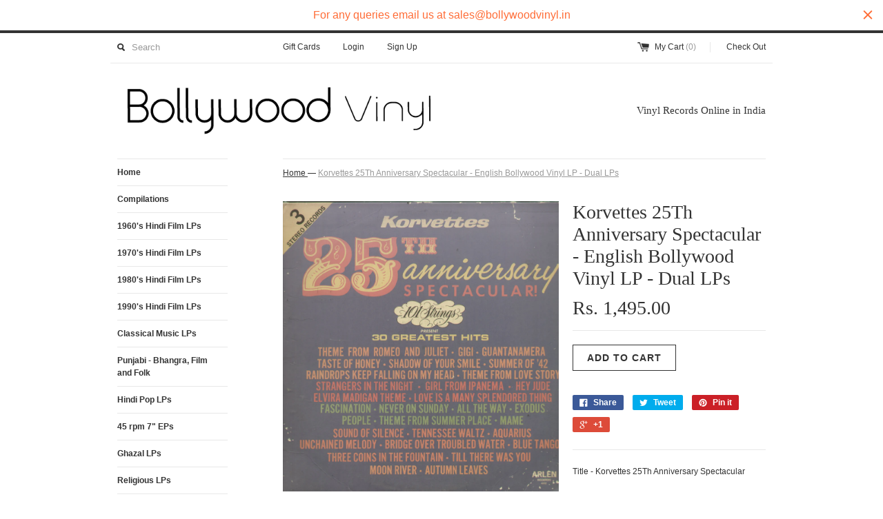

--- FILE ---
content_type: text/html; charset=utf-8
request_url: https://bollywoodvinyl.in/products/korvettes-25th-anniversary-spectacular-english-bollywood-vinyl-lp-dual-lps
body_size: 14135
content:
<!DOCTYPE html>
<!--[if lt IE 7 ]><html class="ie ie6" lang="en"> <![endif]-->
<!--[if IE 7 ]><html class="ie ie7" lang="en"> <![endif]-->
<!--[if IE 8 ]><html class="ie ie8" lang="en"> <![endif]-->
<!--[if (gte IE 9)|!(IE)]><!--><html lang="en"> <!--<![endif]-->
<head>

<!-- AMPIFY-ME:START -->


    
<link rel="amphtml" href="https://bollywoodvinyl.in/a/amp/products/korvettes-25th-anniversary-spectacular-english-bollywood-vinyl-lp-dual-lps">


<!-- AMPIFY-ME:END -->

  <title>
  Korvettes 25Th Anniversary Spectacular - English Bollywood Vinyl LP -  &ndash; BollywoodVinyl
  </title>
  
  <meta name="description" content="Title - Korvettes 25Th Anniversary Spectacular Label - Arlen Records Sleeve Condition - Excellent, Thread cut at the edges Vinyl Condition - Vinyl 1. Near Mint                            Vinyl 2. Excellent, Light Superficial Marks See Pictures for more details" />
  
  <link rel="canonical" href="https://bollywoodvinyl.in/products/korvettes-25th-anniversary-spectacular-english-bollywood-vinyl-lp-dual-lps" />
  <meta charset="utf-8">
  <meta name="viewport" content="width=device-width, initial-scale=1, maximum-scale=1">
  
  <meta property="og:type" content="product" />
  <meta property="og:title" content="Korvettes 25Th Anniversary Spectacular - English Bollywood Vinyl LP - Dual LPs" />
  
  <meta property="og:image" content="http://bollywoodvinyl.in/cdn/shop/products/SWScan16754_grande.jpg?v=1515067556" />
  <meta property="og:image:secure_url" content="https://bollywoodvinyl.in/cdn/shop/products/SWScan16754_grande.jpg?v=1515067556" />
  
  <meta property="og:image" content="http://bollywoodvinyl.in/cdn/shop/products/SWScan16752_grande.jpg?v=1515067740" />
  <meta property="og:image:secure_url" content="https://bollywoodvinyl.in/cdn/shop/products/SWScan16752_grande.jpg?v=1515067740" />
  
  <meta property="og:price:amount" content="1,495.00" />
  <meta property="og:price:currency" content="INR" />



<meta property="og:description" content="Title - Korvettes 25Th Anniversary Spectacular Label - Arlen Records Sleeve Condition - Excellent, Thread cut at the edges Vinyl Condition - Vinyl 1. Near Mint                            Vinyl 2. Excellent, Light Superficial Marks See Pictures for more details" />

<meta property="og:url" content="https://bollywoodvinyl.in/products/korvettes-25th-anniversary-spectacular-english-bollywood-vinyl-lp-dual-lps" />
<meta property="og:site_name" content="BollywoodVinyl" />
  
 

  <meta name="twitter:card" content="product" />
  <meta name="twitter:title" content="Korvettes 25Th Anniversary Spectacular - English Bollywood Vinyl LP - Dual LPs" />
  <meta name="twitter:description" content="Title - Korvettes 25Th Anniversary SpectacularLabel - Arlen RecordsSleeve Condition - Excellent, Thread cut at the edgesVinyl Condition - Vinyl 1. Near Mint                           Viny..." />
  <meta name="twitter:image" content="http://bollywoodvinyl.in/cdn/shop/products/SWScan16754_large.jpg?v=1515067556" />
  <meta name="twitter:label1" content="PRICE" />
  <meta name="twitter:data1" content="Rs. 1,495.00" />
  <meta name="twitter:label2" content="VENDOR" />
  <meta name="twitter:data2" content="Bollywoodvinyl.in" />

  
  
  
  
  <link href="//bollywoodvinyl.in/cdn/shop/t/10/assets/theme.scss.css?v=140369687924362380571674755292" rel="stylesheet" type="text/css" media="all" />
  <script src="//ajax.googleapis.com/ajax/libs/jquery/1.9.0/jquery.min.js" type="text/javascript"></script>
  <script src="//bollywoodvinyl.in/cdn/shop/t/10/assets/jquery.fancybox.js?v=35668124874407433581425402418" type="text/javascript"></script>
  
  <script src="//bollywoodvinyl.in/cdn/shop/t/10/assets/jquery.zoom.min.js?v=7098547149633335911425402419" type="text/javascript"></script>
  
  <!--[if lt IE 9]>
    <script src="//html5shim.googlecode.com/svn/trunk/html5.js"></script>
  <![endif]-->
  
  <!--[if lt IE 8]>
    <script src="//bollywoodvinyl.in/cdn/s/shopify/json2.js" type="text/javascript"></script>
  <![endif]-->
  <script src="//bollywoodvinyl.in/cdn/shopifycloud/storefront/assets/themes_support/option_selection-b017cd28.js" type="text/javascript"></script>
  <link rel="shortcut icon" href="//bollywoodvinyl.in/cdn/shop/t/10/assets/favicon.ico?v=183549823693799901941425402418">
  <link rel="apple-touch-icon" href="//bollywoodvinyl.in/cdn/shop/t/10/assets/apple-touch-icon.png?v=126014001527604476341425402417">
  <link rel="apple-touch-icon" sizes="72x72" href="//bollywoodvinyl.in/cdn/shop/t/10/assets/apple-touch-icon-72x72.png?v=90122434896318235351425402417">
  <link rel="apple-touch-icon" sizes="114x114" href="//bollywoodvinyl.in/cdn/shop/t/10/assets/apple-touch-icon-114x114.png?v=59914786939731460241425402417">
  <script> Shopify.money_format = "Rs. {{amount}}";</script>
  <script src="//bollywoodvinyl.in/cdn/shop/t/10/assets/jquery.theme.js?v=20068168730443856711425404782" type="text/javascript"></script>
  <script>window.performance && window.performance.mark && window.performance.mark('shopify.content_for_header.start');</script><meta id="shopify-digital-wallet" name="shopify-digital-wallet" content="/6639729/digital_wallets/dialog">
<link rel="alternate" type="application/json+oembed" href="https://bollywoodvinyl.in/products/korvettes-25th-anniversary-spectacular-english-bollywood-vinyl-lp-dual-lps.oembed">
<script async="async" src="/checkouts/internal/preloads.js?locale=en-IN"></script>
<script id="shopify-features" type="application/json">{"accessToken":"e2bcdb2ca82819f63d1a48b62a33f54e","betas":["rich-media-storefront-analytics"],"domain":"bollywoodvinyl.in","predictiveSearch":true,"shopId":6639729,"locale":"en"}</script>
<script>var Shopify = Shopify || {};
Shopify.shop = "bollywoodvinyl-in.myshopify.com";
Shopify.locale = "en";
Shopify.currency = {"active":"INR","rate":"1.0"};
Shopify.country = "IN";
Shopify.theme = {"name":"Simple","id":12396595,"schema_name":null,"schema_version":null,"theme_store_id":578,"role":"main"};
Shopify.theme.handle = "null";
Shopify.theme.style = {"id":null,"handle":null};
Shopify.cdnHost = "bollywoodvinyl.in/cdn";
Shopify.routes = Shopify.routes || {};
Shopify.routes.root = "/";</script>
<script type="module">!function(o){(o.Shopify=o.Shopify||{}).modules=!0}(window);</script>
<script>!function(o){function n(){var o=[];function n(){o.push(Array.prototype.slice.apply(arguments))}return n.q=o,n}var t=o.Shopify=o.Shopify||{};t.loadFeatures=n(),t.autoloadFeatures=n()}(window);</script>
<script id="shop-js-analytics" type="application/json">{"pageType":"product"}</script>
<script defer="defer" async type="module" src="//bollywoodvinyl.in/cdn/shopifycloud/shop-js/modules/v2/client.init-shop-cart-sync_DtuiiIyl.en.esm.js"></script>
<script defer="defer" async type="module" src="//bollywoodvinyl.in/cdn/shopifycloud/shop-js/modules/v2/chunk.common_CUHEfi5Q.esm.js"></script>
<script type="module">
  await import("//bollywoodvinyl.in/cdn/shopifycloud/shop-js/modules/v2/client.init-shop-cart-sync_DtuiiIyl.en.esm.js");
await import("//bollywoodvinyl.in/cdn/shopifycloud/shop-js/modules/v2/chunk.common_CUHEfi5Q.esm.js");

  window.Shopify.SignInWithShop?.initShopCartSync?.({"fedCMEnabled":true,"windoidEnabled":true});

</script>
<script>(function() {
  var isLoaded = false;
  function asyncLoad() {
    if (isLoaded) return;
    isLoaded = true;
    var urls = ["https:\/\/cdn.shopify.com\/s\/files\/1\/0663\/9729\/t\/10\/assets\/sca-qv-scripts-noconfig.js?6300620070491738454\u0026shop=bollywoodvinyl-in.myshopify.com","https:\/\/cdn.hextom.com\/js\/quickannouncementbar.js?shop=bollywoodvinyl-in.myshopify.com","https:\/\/sr-cdn.shiprocket.in\/sr-promise\/static\/uc.js?channel_id=4\u0026sr_company_id=2712239\u0026shop=bollywoodvinyl-in.myshopify.com"];
    for (var i = 0; i < urls.length; i++) {
      var s = document.createElement('script');
      s.type = 'text/javascript';
      s.async = true;
      s.src = urls[i];
      var x = document.getElementsByTagName('script')[0];
      x.parentNode.insertBefore(s, x);
    }
  };
  if(window.attachEvent) {
    window.attachEvent('onload', asyncLoad);
  } else {
    window.addEventListener('load', asyncLoad, false);
  }
})();</script>
<script id="__st">var __st={"a":6639729,"offset":19800,"reqid":"f9a64a5f-a362-42b8-90f6-36a9012c3cc7-1766305832","pageurl":"bollywoodvinyl.in\/products\/korvettes-25th-anniversary-spectacular-english-bollywood-vinyl-lp-dual-lps","u":"3bdc2315b9cd","p":"product","rtyp":"product","rid":129845133326};</script>
<script>window.ShopifyPaypalV4VisibilityTracking = true;</script>
<script id="captcha-bootstrap">!function(){'use strict';const t='contact',e='account',n='new_comment',o=[[t,t],['blogs',n],['comments',n],[t,'customer']],c=[[e,'customer_login'],[e,'guest_login'],[e,'recover_customer_password'],[e,'create_customer']],r=t=>t.map((([t,e])=>`form[action*='/${t}']:not([data-nocaptcha='true']) input[name='form_type'][value='${e}']`)).join(','),a=t=>()=>t?[...document.querySelectorAll(t)].map((t=>t.form)):[];function s(){const t=[...o],e=r(t);return a(e)}const i='password',u='form_key',d=['recaptcha-v3-token','g-recaptcha-response','h-captcha-response',i],f=()=>{try{return window.sessionStorage}catch{return}},m='__shopify_v',_=t=>t.elements[u];function p(t,e,n=!1){try{const o=window.sessionStorage,c=JSON.parse(o.getItem(e)),{data:r}=function(t){const{data:e,action:n}=t;return t[m]||n?{data:e,action:n}:{data:t,action:n}}(c);for(const[e,n]of Object.entries(r))t.elements[e]&&(t.elements[e].value=n);n&&o.removeItem(e)}catch(o){console.error('form repopulation failed',{error:o})}}const l='form_type',E='cptcha';function T(t){t.dataset[E]=!0}const w=window,h=w.document,L='Shopify',v='ce_forms',y='captcha';let A=!1;((t,e)=>{const n=(g='f06e6c50-85a8-45c8-87d0-21a2b65856fe',I='https://cdn.shopify.com/shopifycloud/storefront-forms-hcaptcha/ce_storefront_forms_captcha_hcaptcha.v1.5.2.iife.js',D={infoText:'Protected by hCaptcha',privacyText:'Privacy',termsText:'Terms'},(t,e,n)=>{const o=w[L][v],c=o.bindForm;if(c)return c(t,g,e,D).then(n);var r;o.q.push([[t,g,e,D],n]),r=I,A||(h.body.append(Object.assign(h.createElement('script'),{id:'captcha-provider',async:!0,src:r})),A=!0)});var g,I,D;w[L]=w[L]||{},w[L][v]=w[L][v]||{},w[L][v].q=[],w[L][y]=w[L][y]||{},w[L][y].protect=function(t,e){n(t,void 0,e),T(t)},Object.freeze(w[L][y]),function(t,e,n,w,h,L){const[v,y,A,g]=function(t,e,n){const i=e?o:[],u=t?c:[],d=[...i,...u],f=r(d),m=r(i),_=r(d.filter((([t,e])=>n.includes(e))));return[a(f),a(m),a(_),s()]}(w,h,L),I=t=>{const e=t.target;return e instanceof HTMLFormElement?e:e&&e.form},D=t=>v().includes(t);t.addEventListener('submit',(t=>{const e=I(t);if(!e)return;const n=D(e)&&!e.dataset.hcaptchaBound&&!e.dataset.recaptchaBound,o=_(e),c=g().includes(e)&&(!o||!o.value);(n||c)&&t.preventDefault(),c&&!n&&(function(t){try{if(!f())return;!function(t){const e=f();if(!e)return;const n=_(t);if(!n)return;const o=n.value;o&&e.removeItem(o)}(t);const e=Array.from(Array(32),(()=>Math.random().toString(36)[2])).join('');!function(t,e){_(t)||t.append(Object.assign(document.createElement('input'),{type:'hidden',name:u})),t.elements[u].value=e}(t,e),function(t,e){const n=f();if(!n)return;const o=[...t.querySelectorAll(`input[type='${i}']`)].map((({name:t})=>t)),c=[...d,...o],r={};for(const[a,s]of new FormData(t).entries())c.includes(a)||(r[a]=s);n.setItem(e,JSON.stringify({[m]:1,action:t.action,data:r}))}(t,e)}catch(e){console.error('failed to persist form',e)}}(e),e.submit())}));const S=(t,e)=>{t&&!t.dataset[E]&&(n(t,e.some((e=>e===t))),T(t))};for(const o of['focusin','change'])t.addEventListener(o,(t=>{const e=I(t);D(e)&&S(e,y())}));const B=e.get('form_key'),M=e.get(l),P=B&&M;t.addEventListener('DOMContentLoaded',(()=>{const t=y();if(P)for(const e of t)e.elements[l].value===M&&p(e,B);[...new Set([...A(),...v().filter((t=>'true'===t.dataset.shopifyCaptcha))])].forEach((e=>S(e,t)))}))}(h,new URLSearchParams(w.location.search),n,t,e,['guest_login'])})(!0,!0)}();</script>
<script integrity="sha256-4kQ18oKyAcykRKYeNunJcIwy7WH5gtpwJnB7kiuLZ1E=" data-source-attribution="shopify.loadfeatures" defer="defer" src="//bollywoodvinyl.in/cdn/shopifycloud/storefront/assets/storefront/load_feature-a0a9edcb.js" crossorigin="anonymous"></script>
<script data-source-attribution="shopify.dynamic_checkout.dynamic.init">var Shopify=Shopify||{};Shopify.PaymentButton=Shopify.PaymentButton||{isStorefrontPortableWallets:!0,init:function(){window.Shopify.PaymentButton.init=function(){};var t=document.createElement("script");t.src="https://bollywoodvinyl.in/cdn/shopifycloud/portable-wallets/latest/portable-wallets.en.js",t.type="module",document.head.appendChild(t)}};
</script>
<script data-source-attribution="shopify.dynamic_checkout.buyer_consent">
  function portableWalletsHideBuyerConsent(e){var t=document.getElementById("shopify-buyer-consent"),n=document.getElementById("shopify-subscription-policy-button");t&&n&&(t.classList.add("hidden"),t.setAttribute("aria-hidden","true"),n.removeEventListener("click",e))}function portableWalletsShowBuyerConsent(e){var t=document.getElementById("shopify-buyer-consent"),n=document.getElementById("shopify-subscription-policy-button");t&&n&&(t.classList.remove("hidden"),t.removeAttribute("aria-hidden"),n.addEventListener("click",e))}window.Shopify?.PaymentButton&&(window.Shopify.PaymentButton.hideBuyerConsent=portableWalletsHideBuyerConsent,window.Shopify.PaymentButton.showBuyerConsent=portableWalletsShowBuyerConsent);
</script>
<script data-source-attribution="shopify.dynamic_checkout.cart.bootstrap">document.addEventListener("DOMContentLoaded",(function(){function t(){return document.querySelector("shopify-accelerated-checkout-cart, shopify-accelerated-checkout")}if(t())Shopify.PaymentButton.init();else{new MutationObserver((function(e,n){t()&&(Shopify.PaymentButton.init(),n.disconnect())})).observe(document.body,{childList:!0,subtree:!0})}}));
</script>

<script>window.performance && window.performance.mark && window.performance.mark('shopify.content_for_header.end');</script>
<!-- SEO, JSON‑LD, Schema --><link href="https://monorail-edge.shopifysvc.com" rel="dns-prefetch">
<script>(function(){if ("sendBeacon" in navigator && "performance" in window) {try {var session_token_from_headers = performance.getEntriesByType('navigation')[0].serverTiming.find(x => x.name == '_s').description;} catch {var session_token_from_headers = undefined;}var session_cookie_matches = document.cookie.match(/_shopify_s=([^;]*)/);var session_token_from_cookie = session_cookie_matches && session_cookie_matches.length === 2 ? session_cookie_matches[1] : "";var session_token = session_token_from_headers || session_token_from_cookie || "";function handle_abandonment_event(e) {var entries = performance.getEntries().filter(function(entry) {return /monorail-edge.shopifysvc.com/.test(entry.name);});if (!window.abandonment_tracked && entries.length === 0) {window.abandonment_tracked = true;var currentMs = Date.now();var navigation_start = performance.timing.navigationStart;var payload = {shop_id: 6639729,url: window.location.href,navigation_start,duration: currentMs - navigation_start,session_token,page_type: "product"};window.navigator.sendBeacon("https://monorail-edge.shopifysvc.com/v1/produce", JSON.stringify({schema_id: "online_store_buyer_site_abandonment/1.1",payload: payload,metadata: {event_created_at_ms: currentMs,event_sent_at_ms: currentMs}}));}}window.addEventListener('pagehide', handle_abandonment_event);}}());</script>
<script id="web-pixels-manager-setup">(function e(e,d,r,n,o){if(void 0===o&&(o={}),!Boolean(null===(a=null===(i=window.Shopify)||void 0===i?void 0:i.analytics)||void 0===a?void 0:a.replayQueue)){var i,a;window.Shopify=window.Shopify||{};var t=window.Shopify;t.analytics=t.analytics||{};var s=t.analytics;s.replayQueue=[],s.publish=function(e,d,r){return s.replayQueue.push([e,d,r]),!0};try{self.performance.mark("wpm:start")}catch(e){}var l=function(){var e={modern:/Edge?\/(1{2}[4-9]|1[2-9]\d|[2-9]\d{2}|\d{4,})\.\d+(\.\d+|)|Firefox\/(1{2}[4-9]|1[2-9]\d|[2-9]\d{2}|\d{4,})\.\d+(\.\d+|)|Chrom(ium|e)\/(9{2}|\d{3,})\.\d+(\.\d+|)|(Maci|X1{2}).+ Version\/(15\.\d+|(1[6-9]|[2-9]\d|\d{3,})\.\d+)([,.]\d+|)( \(\w+\)|)( Mobile\/\w+|) Safari\/|Chrome.+OPR\/(9{2}|\d{3,})\.\d+\.\d+|(CPU[ +]OS|iPhone[ +]OS|CPU[ +]iPhone|CPU IPhone OS|CPU iPad OS)[ +]+(15[._]\d+|(1[6-9]|[2-9]\d|\d{3,})[._]\d+)([._]\d+|)|Android:?[ /-](13[3-9]|1[4-9]\d|[2-9]\d{2}|\d{4,})(\.\d+|)(\.\d+|)|Android.+Firefox\/(13[5-9]|1[4-9]\d|[2-9]\d{2}|\d{4,})\.\d+(\.\d+|)|Android.+Chrom(ium|e)\/(13[3-9]|1[4-9]\d|[2-9]\d{2}|\d{4,})\.\d+(\.\d+|)|SamsungBrowser\/([2-9]\d|\d{3,})\.\d+/,legacy:/Edge?\/(1[6-9]|[2-9]\d|\d{3,})\.\d+(\.\d+|)|Firefox\/(5[4-9]|[6-9]\d|\d{3,})\.\d+(\.\d+|)|Chrom(ium|e)\/(5[1-9]|[6-9]\d|\d{3,})\.\d+(\.\d+|)([\d.]+$|.*Safari\/(?![\d.]+ Edge\/[\d.]+$))|(Maci|X1{2}).+ Version\/(10\.\d+|(1[1-9]|[2-9]\d|\d{3,})\.\d+)([,.]\d+|)( \(\w+\)|)( Mobile\/\w+|) Safari\/|Chrome.+OPR\/(3[89]|[4-9]\d|\d{3,})\.\d+\.\d+|(CPU[ +]OS|iPhone[ +]OS|CPU[ +]iPhone|CPU IPhone OS|CPU iPad OS)[ +]+(10[._]\d+|(1[1-9]|[2-9]\d|\d{3,})[._]\d+)([._]\d+|)|Android:?[ /-](13[3-9]|1[4-9]\d|[2-9]\d{2}|\d{4,})(\.\d+|)(\.\d+|)|Mobile Safari.+OPR\/([89]\d|\d{3,})\.\d+\.\d+|Android.+Firefox\/(13[5-9]|1[4-9]\d|[2-9]\d{2}|\d{4,})\.\d+(\.\d+|)|Android.+Chrom(ium|e)\/(13[3-9]|1[4-9]\d|[2-9]\d{2}|\d{4,})\.\d+(\.\d+|)|Android.+(UC? ?Browser|UCWEB|U3)[ /]?(15\.([5-9]|\d{2,})|(1[6-9]|[2-9]\d|\d{3,})\.\d+)\.\d+|SamsungBrowser\/(5\.\d+|([6-9]|\d{2,})\.\d+)|Android.+MQ{2}Browser\/(14(\.(9|\d{2,})|)|(1[5-9]|[2-9]\d|\d{3,})(\.\d+|))(\.\d+|)|K[Aa][Ii]OS\/(3\.\d+|([4-9]|\d{2,})\.\d+)(\.\d+|)/},d=e.modern,r=e.legacy,n=navigator.userAgent;return n.match(d)?"modern":n.match(r)?"legacy":"unknown"}(),u="modern"===l?"modern":"legacy",c=(null!=n?n:{modern:"",legacy:""})[u],f=function(e){return[e.baseUrl,"/wpm","/b",e.hashVersion,"modern"===e.buildTarget?"m":"l",".js"].join("")}({baseUrl:d,hashVersion:r,buildTarget:u}),m=function(e){var d=e.version,r=e.bundleTarget,n=e.surface,o=e.pageUrl,i=e.monorailEndpoint;return{emit:function(e){var a=e.status,t=e.errorMsg,s=(new Date).getTime(),l=JSON.stringify({metadata:{event_sent_at_ms:s},events:[{schema_id:"web_pixels_manager_load/3.1",payload:{version:d,bundle_target:r,page_url:o,status:a,surface:n,error_msg:t},metadata:{event_created_at_ms:s}}]});if(!i)return console&&console.warn&&console.warn("[Web Pixels Manager] No Monorail endpoint provided, skipping logging."),!1;try{return self.navigator.sendBeacon.bind(self.navigator)(i,l)}catch(e){}var u=new XMLHttpRequest;try{return u.open("POST",i,!0),u.setRequestHeader("Content-Type","text/plain"),u.send(l),!0}catch(e){return console&&console.warn&&console.warn("[Web Pixels Manager] Got an unhandled error while logging to Monorail."),!1}}}}({version:r,bundleTarget:l,surface:e.surface,pageUrl:self.location.href,monorailEndpoint:e.monorailEndpoint});try{o.browserTarget=l,function(e){var d=e.src,r=e.async,n=void 0===r||r,o=e.onload,i=e.onerror,a=e.sri,t=e.scriptDataAttributes,s=void 0===t?{}:t,l=document.createElement("script"),u=document.querySelector("head"),c=document.querySelector("body");if(l.async=n,l.src=d,a&&(l.integrity=a,l.crossOrigin="anonymous"),s)for(var f in s)if(Object.prototype.hasOwnProperty.call(s,f))try{l.dataset[f]=s[f]}catch(e){}if(o&&l.addEventListener("load",o),i&&l.addEventListener("error",i),u)u.appendChild(l);else{if(!c)throw new Error("Did not find a head or body element to append the script");c.appendChild(l)}}({src:f,async:!0,onload:function(){if(!function(){var e,d;return Boolean(null===(d=null===(e=window.Shopify)||void 0===e?void 0:e.analytics)||void 0===d?void 0:d.initialized)}()){var d=window.webPixelsManager.init(e)||void 0;if(d){var r=window.Shopify.analytics;r.replayQueue.forEach((function(e){var r=e[0],n=e[1],o=e[2];d.publishCustomEvent(r,n,o)})),r.replayQueue=[],r.publish=d.publishCustomEvent,r.visitor=d.visitor,r.initialized=!0}}},onerror:function(){return m.emit({status:"failed",errorMsg:"".concat(f," has failed to load")})},sri:function(e){var d=/^sha384-[A-Za-z0-9+/=]+$/;return"string"==typeof e&&d.test(e)}(c)?c:"",scriptDataAttributes:o}),m.emit({status:"loading"})}catch(e){m.emit({status:"failed",errorMsg:(null==e?void 0:e.message)||"Unknown error"})}}})({shopId: 6639729,storefrontBaseUrl: "https://bollywoodvinyl.in",extensionsBaseUrl: "https://extensions.shopifycdn.com/cdn/shopifycloud/web-pixels-manager",monorailEndpoint: "https://monorail-edge.shopifysvc.com/unstable/produce_batch",surface: "storefront-renderer",enabledBetaFlags: ["2dca8a86"],webPixelsConfigList: [{"id":"63013091","eventPayloadVersion":"v1","runtimeContext":"LAX","scriptVersion":"1","type":"CUSTOM","privacyPurposes":["ANALYTICS"],"name":"Google Analytics tag (migrated)"},{"id":"shopify-app-pixel","configuration":"{}","eventPayloadVersion":"v1","runtimeContext":"STRICT","scriptVersion":"0450","apiClientId":"shopify-pixel","type":"APP","privacyPurposes":["ANALYTICS","MARKETING"]},{"id":"shopify-custom-pixel","eventPayloadVersion":"v1","runtimeContext":"LAX","scriptVersion":"0450","apiClientId":"shopify-pixel","type":"CUSTOM","privacyPurposes":["ANALYTICS","MARKETING"]}],isMerchantRequest: false,initData: {"shop":{"name":"BollywoodVinyl","paymentSettings":{"currencyCode":"INR"},"myshopifyDomain":"bollywoodvinyl-in.myshopify.com","countryCode":"IN","storefrontUrl":"https:\/\/bollywoodvinyl.in"},"customer":null,"cart":null,"checkout":null,"productVariants":[{"price":{"amount":1495.0,"currencyCode":"INR"},"product":{"title":"Korvettes 25Th Anniversary Spectacular - English Bollywood Vinyl LP - Dual LPs","vendor":"Bollywoodvinyl.in","id":"129845133326","untranslatedTitle":"Korvettes 25Th Anniversary Spectacular - English Bollywood Vinyl LP - Dual LPs","url":"\/products\/korvettes-25th-anniversary-spectacular-english-bollywood-vinyl-lp-dual-lps","type":"LP"},"id":"916230504462","image":{"src":"\/\/bollywoodvinyl.in\/cdn\/shop\/products\/SWScan16754.jpg?v=1515067556"},"sku":null,"title":"Default Title","untranslatedTitle":"Default Title"}],"purchasingCompany":null},},"https://bollywoodvinyl.in/cdn","1e0b1122w61c904dfpc855754am2b403ea2",{"modern":"","legacy":""},{"shopId":"6639729","storefrontBaseUrl":"https:\/\/bollywoodvinyl.in","extensionBaseUrl":"https:\/\/extensions.shopifycdn.com\/cdn\/shopifycloud\/web-pixels-manager","surface":"storefront-renderer","enabledBetaFlags":"[\"2dca8a86\"]","isMerchantRequest":"false","hashVersion":"1e0b1122w61c904dfpc855754am2b403ea2","publish":"custom","events":"[[\"page_viewed\",{}],[\"product_viewed\",{\"productVariant\":{\"price\":{\"amount\":1495.0,\"currencyCode\":\"INR\"},\"product\":{\"title\":\"Korvettes 25Th Anniversary Spectacular - English Bollywood Vinyl LP - Dual LPs\",\"vendor\":\"Bollywoodvinyl.in\",\"id\":\"129845133326\",\"untranslatedTitle\":\"Korvettes 25Th Anniversary Spectacular - English Bollywood Vinyl LP - Dual LPs\",\"url\":\"\/products\/korvettes-25th-anniversary-spectacular-english-bollywood-vinyl-lp-dual-lps\",\"type\":\"LP\"},\"id\":\"916230504462\",\"image\":{\"src\":\"\/\/bollywoodvinyl.in\/cdn\/shop\/products\/SWScan16754.jpg?v=1515067556\"},\"sku\":null,\"title\":\"Default Title\",\"untranslatedTitle\":\"Default Title\"}}]]"});</script><script>
  window.ShopifyAnalytics = window.ShopifyAnalytics || {};
  window.ShopifyAnalytics.meta = window.ShopifyAnalytics.meta || {};
  window.ShopifyAnalytics.meta.currency = 'INR';
  var meta = {"product":{"id":129845133326,"gid":"gid:\/\/shopify\/Product\/129845133326","vendor":"Bollywoodvinyl.in","type":"LP","variants":[{"id":916230504462,"price":149500,"name":"Korvettes 25Th Anniversary Spectacular - English Bollywood Vinyl LP - Dual LPs","public_title":null,"sku":null}],"remote":false},"page":{"pageType":"product","resourceType":"product","resourceId":129845133326}};
  for (var attr in meta) {
    window.ShopifyAnalytics.meta[attr] = meta[attr];
  }
</script>
<script class="analytics">
  (function () {
    var customDocumentWrite = function(content) {
      var jquery = null;

      if (window.jQuery) {
        jquery = window.jQuery;
      } else if (window.Checkout && window.Checkout.$) {
        jquery = window.Checkout.$;
      }

      if (jquery) {
        jquery('body').append(content);
      }
    };

    var hasLoggedConversion = function(token) {
      if (token) {
        return document.cookie.indexOf('loggedConversion=' + token) !== -1;
      }
      return false;
    }

    var setCookieIfConversion = function(token) {
      if (token) {
        var twoMonthsFromNow = new Date(Date.now());
        twoMonthsFromNow.setMonth(twoMonthsFromNow.getMonth() + 2);

        document.cookie = 'loggedConversion=' + token + '; expires=' + twoMonthsFromNow;
      }
    }

    var trekkie = window.ShopifyAnalytics.lib = window.trekkie = window.trekkie || [];
    if (trekkie.integrations) {
      return;
    }
    trekkie.methods = [
      'identify',
      'page',
      'ready',
      'track',
      'trackForm',
      'trackLink'
    ];
    trekkie.factory = function(method) {
      return function() {
        var args = Array.prototype.slice.call(arguments);
        args.unshift(method);
        trekkie.push(args);
        return trekkie;
      };
    };
    for (var i = 0; i < trekkie.methods.length; i++) {
      var key = trekkie.methods[i];
      trekkie[key] = trekkie.factory(key);
    }
    trekkie.load = function(config) {
      trekkie.config = config || {};
      trekkie.config.initialDocumentCookie = document.cookie;
      var first = document.getElementsByTagName('script')[0];
      var script = document.createElement('script');
      script.type = 'text/javascript';
      script.onerror = function(e) {
        var scriptFallback = document.createElement('script');
        scriptFallback.type = 'text/javascript';
        scriptFallback.onerror = function(error) {
                var Monorail = {
      produce: function produce(monorailDomain, schemaId, payload) {
        var currentMs = new Date().getTime();
        var event = {
          schema_id: schemaId,
          payload: payload,
          metadata: {
            event_created_at_ms: currentMs,
            event_sent_at_ms: currentMs
          }
        };
        return Monorail.sendRequest("https://" + monorailDomain + "/v1/produce", JSON.stringify(event));
      },
      sendRequest: function sendRequest(endpointUrl, payload) {
        // Try the sendBeacon API
        if (window && window.navigator && typeof window.navigator.sendBeacon === 'function' && typeof window.Blob === 'function' && !Monorail.isIos12()) {
          var blobData = new window.Blob([payload], {
            type: 'text/plain'
          });

          if (window.navigator.sendBeacon(endpointUrl, blobData)) {
            return true;
          } // sendBeacon was not successful

        } // XHR beacon

        var xhr = new XMLHttpRequest();

        try {
          xhr.open('POST', endpointUrl);
          xhr.setRequestHeader('Content-Type', 'text/plain');
          xhr.send(payload);
        } catch (e) {
          console.log(e);
        }

        return false;
      },
      isIos12: function isIos12() {
        return window.navigator.userAgent.lastIndexOf('iPhone; CPU iPhone OS 12_') !== -1 || window.navigator.userAgent.lastIndexOf('iPad; CPU OS 12_') !== -1;
      }
    };
    Monorail.produce('monorail-edge.shopifysvc.com',
      'trekkie_storefront_load_errors/1.1',
      {shop_id: 6639729,
      theme_id: 12396595,
      app_name: "storefront",
      context_url: window.location.href,
      source_url: "//bollywoodvinyl.in/cdn/s/trekkie.storefront.4b0d51228c8d1703f19d66468963c9de55bf59b0.min.js"});

        };
        scriptFallback.async = true;
        scriptFallback.src = '//bollywoodvinyl.in/cdn/s/trekkie.storefront.4b0d51228c8d1703f19d66468963c9de55bf59b0.min.js';
        first.parentNode.insertBefore(scriptFallback, first);
      };
      script.async = true;
      script.src = '//bollywoodvinyl.in/cdn/s/trekkie.storefront.4b0d51228c8d1703f19d66468963c9de55bf59b0.min.js';
      first.parentNode.insertBefore(script, first);
    };
    trekkie.load(
      {"Trekkie":{"appName":"storefront","development":false,"defaultAttributes":{"shopId":6639729,"isMerchantRequest":null,"themeId":12396595,"themeCityHash":"16688517910233912361","contentLanguage":"en","currency":"INR"},"isServerSideCookieWritingEnabled":true,"monorailRegion":"shop_domain","enabledBetaFlags":["65f19447"]},"Session Attribution":{},"S2S":{"facebookCapiEnabled":false,"source":"trekkie-storefront-renderer","apiClientId":580111}}
    );

    var loaded = false;
    trekkie.ready(function() {
      if (loaded) return;
      loaded = true;

      window.ShopifyAnalytics.lib = window.trekkie;

      var originalDocumentWrite = document.write;
      document.write = customDocumentWrite;
      try { window.ShopifyAnalytics.merchantGoogleAnalytics.call(this); } catch(error) {};
      document.write = originalDocumentWrite;

      window.ShopifyAnalytics.lib.page(null,{"pageType":"product","resourceType":"product","resourceId":129845133326,"shopifyEmitted":true});

      var match = window.location.pathname.match(/checkouts\/(.+)\/(thank_you|post_purchase)/)
      var token = match? match[1]: undefined;
      if (!hasLoggedConversion(token)) {
        setCookieIfConversion(token);
        window.ShopifyAnalytics.lib.track("Viewed Product",{"currency":"INR","variantId":916230504462,"productId":129845133326,"productGid":"gid:\/\/shopify\/Product\/129845133326","name":"Korvettes 25Th Anniversary Spectacular - English Bollywood Vinyl LP - Dual LPs","price":"1495.00","sku":null,"brand":"Bollywoodvinyl.in","variant":null,"category":"LP","nonInteraction":true,"remote":false},undefined,undefined,{"shopifyEmitted":true});
      window.ShopifyAnalytics.lib.track("monorail:\/\/trekkie_storefront_viewed_product\/1.1",{"currency":"INR","variantId":916230504462,"productId":129845133326,"productGid":"gid:\/\/shopify\/Product\/129845133326","name":"Korvettes 25Th Anniversary Spectacular - English Bollywood Vinyl LP - Dual LPs","price":"1495.00","sku":null,"brand":"Bollywoodvinyl.in","variant":null,"category":"LP","nonInteraction":true,"remote":false,"referer":"https:\/\/bollywoodvinyl.in\/products\/korvettes-25th-anniversary-spectacular-english-bollywood-vinyl-lp-dual-lps"});
      }
    });


        var eventsListenerScript = document.createElement('script');
        eventsListenerScript.async = true;
        eventsListenerScript.src = "//bollywoodvinyl.in/cdn/shopifycloud/storefront/assets/shop_events_listener-3da45d37.js";
        document.getElementsByTagName('head')[0].appendChild(eventsListenerScript);

})();</script>
  <script>
  if (!window.ga || (window.ga && typeof window.ga !== 'function')) {
    window.ga = function ga() {
      (window.ga.q = window.ga.q || []).push(arguments);
      if (window.Shopify && window.Shopify.analytics && typeof window.Shopify.analytics.publish === 'function') {
        window.Shopify.analytics.publish("ga_stub_called", {}, {sendTo: "google_osp_migration"});
      }
      console.error("Shopify's Google Analytics stub called with:", Array.from(arguments), "\nSee https://help.shopify.com/manual/promoting-marketing/pixels/pixel-migration#google for more information.");
    };
    if (window.Shopify && window.Shopify.analytics && typeof window.Shopify.analytics.publish === 'function') {
      window.Shopify.analytics.publish("ga_stub_initialized", {}, {sendTo: "google_osp_migration"});
    }
  }
</script>
<script
  defer
  src="https://bollywoodvinyl.in/cdn/shopifycloud/perf-kit/shopify-perf-kit-2.1.2.min.js"
  data-application="storefront-renderer"
  data-shop-id="6639729"
  data-render-region="gcp-us-central1"
  data-page-type="product"
  data-theme-instance-id="12396595"
  data-theme-name=""
  data-theme-version=""
  data-monorail-region="shop_domain"
  data-resource-timing-sampling-rate="10"
  data-shs="true"
  data-shs-beacon="true"
  data-shs-export-with-fetch="true"
  data-shs-logs-sample-rate="1"
  data-shs-beacon-endpoint="https://bollywoodvinyl.in/api/collect"
></script>
</head>

<body id="korvettes-25th-anniversary-spectacular-english-bollywood-vinyl-lp" class="template-product" >
  <div id="cart-animation">1</div>
  <div id="fb-root"></div>
  <script>(function(d, s, id) {
    var js, fjs = d.getElementsByTagName(s)[0];
    if (d.getElementById(id)) return;
    js = d.createElement(s); js.id = id;
    js.src = "//connect.facebook.net/en_US/all.js#xfbml=1&appId=1743713679100277";
    fjs.parentNode.insertBefore(js, fjs);
  }(document, 'script', 'facebook-jssdk'));</script>
  <!--START DRAWER-->
  <div id="drawer">
    <div class="container">
      
      <div class="sixteen columns description">
        <p class="empty">Your cart is empty.</p>
      </div>
      
    </div>
  </div>
  <!--END DRAWER-->
   <!--START HEADER-->
  <header>
    <!--START CONTAINER-->
    <div class="container upper">
      <!--START SIDEBAR-->
      <div class="three columns product-search-wrapper">
        <div id="product-search">
          <form action="/search" method="get" class="search-form" role="search">
            <input type="hidden" name="type" value="product" />
            <input type="submit" id="search-submit" class="icon " />
            <input class="search" placeholder="Search" name="q" type="text" id="search-field"  />
          </form>
          <br class="clear">
        </div>
      </div>
      <!--END SIDEBAR-->
      <!--START TOP NAV-->
      <div class="seven columns offset-by-one desktop">
        <nav>
          
          <a href="/collections/gift-cards">Gift Cards</a>
          
          
            
              <a href="/account/login" id="customer_login_link">Login</a> 
              
                <a href="/account/register" id="customer_register_link">Sign Up</a>
              
            
          
        </nav>
      </div>
      <!--END TOP NAV-->
      <!--START MINICART-->
      <div class="five columns minicart-wrapper">
        <div id="minicart">
          <a href="#" class="toggle-drawer cart desktop ">My Cart<span id="cart-target-desktop" class="count cart-target"> (0)</span></a>
          <a href="/cart" class="cart mobile  cart-target">My Cart<span id="cart-target-mobile" class="count cart-target"> (0)</span></a>
          <a href="/cart" class="checkout">Check Out</a>
        </div>
      </div>
      <!--END MINI CART-->
    </div>
    <!--END CONTAINER-->

    <!--START CONTAINER-->
    <div class="container lower">
      <div class="sixteen columns">
        <div class="table logo-tagline">
          <div class="table-cell">
            <h1 id="logo">
              <a href="/">
                
                <img src="//bollywoodvinyl.in/cdn/shop/t/10/assets/logo.png?v=1184042146322523291425403780" alt="BollywoodVinyl" />
                
              </a>
            </h1>
          </div>

          <div class="table-cell">
            <div id="tagline" class="desktop">
              <h3>
              
                
                Vinyl Records Online in India
                
              
              </h3>
            </div>
          </div>
        </div>
      </div>
    </div>

  </header>
    <!--START HEADER-->
  <!--START CONTAINER-->
  <div class="container">
    <!--START SIDEBAR-->
    <div id="sidebar" class="three columns">
      <nav>
        <a href="#" id="toggle-menu" class="mobile"><span>Menu</span></a>
        <ul id="main-menu" class="accordion">
                   
            
            
            
                          
                         
            <li><a href="/">Home</a></li>
            
                   
            
            
            
                          
                         
            <li><a href="/collections/compilations">Compilations</a></li>
            
                   
            
            
            
                          
                         
            <li><a href="/collections/1960s-hindi-film-lps">1960's Hindi Film LPs</a></li>
            
                   
            
            
            
                          
                         
            <li><a href="/collections/1970s-hindi-film-lps">1970's Hindi Film LPs</a></li>
            
                   
            
            
            
                          
                         
            <li><a href="/collections/1980s-hindi-film-lps">1980's Hindi Film LPs</a></li>
            
                   
            
            
            
                          
                         
            <li><a href="/collections/1990s-hindi-film-lps">1990's Hindi Film LPs</a></li>
            
                   
            
            
            
                          
                         
            <li><a href="/collections/records-for-sale">Classical Music LPs</a></li>
            
                   
            
            
            
                          
                         
            <li><a href="/collections/punjabi-bhangra-film-folk-lps/Punjabi">Punjabi - Bhangra, Film and Folk </a></li>
            
                   
            
            
            
                          
                         
            <li><a href="/collections/hindi-pop-lps">Hindi Pop LPs</a></li>
            
                   
            
            
            
                          
                         
            <li><a href="/collections/45-rpm-7-inch-eps">45 rpm 7" EPs</a></li>
            
                   
            
            
            
                          
                         
            <li><a href="/collections/ghazal-lps">Ghazal LPs</a></li>
            
                   
            
            
            
                          
                         
            <li><a href="/collections/religious-lps">Religious LPs</a></li>
            
                   
            
            
            
                          
                         
            <li><a href="/collections/vinyl-record-store">Premium Buys</a></li>
            
                   
            
            
            
                          
                         
            <li><a href="/collections/pakistani-vinyls">Pakistani Vinyl LPs</a></li>
            
                   
            
            
            
                          
                         
            <li><a href="/collections/kannada-malayalam-telugu-tamil-lps">Kannada, Malayalam,Tamil & Telugu LPs </a></li>
            
                   
            
            
            
                          
                         
            <li><a href="/collections/hindi-film-instrumental">Hindi Film Instrumentals</a></li>
            
                   
            
            
            
                          
                         
            <li><a href="/collections/gujrati-film-folk-lps">Gujrati - Films & Folk LPs</a></li>
            
                   
            
            
            
                          
                         
            <li><a href="/collections/record-lps-first-press">First Press Bollywood Vinyls</a></li>
            
                   
            
            
            
                          
                         
            <li><a href="/collections/english-lps">English Vinyls</a></li>
            
          
          
            
            <li class="mobile"><a href="/account/login" id="customer_login_link">Login</a></li>
            
            <li class="mobile"><a href="/account/register" id="customer_register_link">Sign Up</a></li>
            
            
          
        </ul>
        <div id="social">
          <a href="https://www.facebook.com/pages/Bollywoodvinylin/147401875299145" target="_blank" class="facebook "></a>
          <a href="https://www.twitter.com/bollywoodvinyl" target="_blank" class="twitter "></a>
          
          
          
          
          
          
        </div>
      </nav>
    </div>
    <!--END SIDEBAR-->
    <!--START MAIN-->
    <div id="main" class="twelve columns offset-by-one">
      <div id="page-content">  
      <!--START BREADCRUMB-->
<div id="breadcrumb" class="desktop">
  <span itemscope itemtype="http://data-vocabulary.org/Breadcrumb">
    <a href="/"  itemprop="url">
      <span itemprop="title">Home</span>
    </a>
  </span>
  &mdash;
	
	
      <span itemscope itemtype="http://data-vocabulary.org/Breadcrumb">
		
			<a href="/products/korvettes-25th-anniversary-spectacular-english-bollywood-vinyl-lp-dual-lps" class="active">Korvettes 25Th Anniversary Spectacular - English Bollywood Vinyl LP - Dual LPs</a>
		
	  </span>
	
	
	
	
	
	
	
</div>
<!--END BREADCRUMB-->

<!--START PRODUCT-->
<div  itemscope itemtype="http://schema.org/Product" itemscope itemtype="http://schema.org/Product" class="twelve columns alpha omega">
	<meta itemprop="url" content="https://bollywoodvinyl.in/products/korvettes-25th-anniversary-spectacular-english-bollywood-vinyl-lp-dual-lps" />
	<meta itemprop="image" content="//bollywoodvinyl.in/cdn/shop/products/SWScan16754_grande.jpg?v=1515067556" />
	<!-- START PRODUCT IMAGES-->
	<section id="images" class="seven columns alpha">
		<!-- START ZOOM IMAGE-->
    
    
        
          <img itemprop="image" id="feature-image" src="//bollywoodvinyl.in/cdn/shop/products/SWScan16754_1024x1024.jpg?v=1515067556" alt="Korvettes 25Th Anniversary Spectacular - English Bollywood Vinyl LP - Dual LPs" />
        
       	
     
		<!-- END ZOOM IMAGE-->
		
		<!-- START GALLERY-->
		<section id="gallery">
			
			<a href="//bollywoodvinyl.in/cdn/shop/products/SWScan16754_1024x1024.jpg?v=1515067556" class="first">
				<img src="//bollywoodvinyl.in/cdn/shop/products/SWScan16754_medium.jpg?v=1515067556" alt="Korvettes 25Th Anniversary Spectacular - English Bollywood Vinyl LP - Dual LPs" />
			</a>
			
			<a href="//bollywoodvinyl.in/cdn/shop/products/SWScan16752_1024x1024.jpg?v=1515067740" class="">
				<img src="//bollywoodvinyl.in/cdn/shop/products/SWScan16752_medium.jpg?v=1515067740" alt="Korvettes 25Th Anniversary Spectacular - English Bollywood Vinyl LP - Dual LPs" />
			</a>
			
		</section>
		<!-- END GALLERY-->
		
	</section>
	<!-- END PRODUCT IMAGES-->
	<!--START BUY-->
	<section id="buy" class="five columns omega">
		<form action="/cart/add" method="post" id="product-form" class="quickAdd" enctype="multipart/form-data">
			<h1 itemprop="name" itemprop="name">Korvettes 25Th Anniversary Spectacular - English Bollywood Vinyl LP - Dual LPs</h1>
			<h2 itemprop="offers" itemscope itemtype="http://schema.org/Offer" id="product-price" itemprop="offers" itemscope itemtype="http://schema.org/Offer">
			      <meta itemprop="priceCurrency" content="INR" />
			      
			      <link itemprop="availability" href="http://schema.org/InStock" />
			      
   				  
				  
		          <span itemprop="price" class="product-price" itemprop="price">Rs. 1,495.00</span>
		          
			</h2>
			
		     
			<div id="product-variants" class=" hidden">
		       <select id="product-select" name="id" class="hidden">
		       
		         <option  selected="selected"  value="916230504462">Default Title - Rs. 1,495.00</option>
		       
		       </select>
		    </div>        
		   <input type="submit" value="Add to Cart" id="add" class="btn add-to-cart" />	
		</form>
	  
	    



<div class="social-sharing " data-permalink="https://bollywoodvinyl.in/products/korvettes-25th-anniversary-spectacular-english-bollywood-vinyl-lp-dual-lps">

  
    <a target="_blank" href="//www.facebook.com/sharer.php?u=https://bollywoodvinyl.in/products/korvettes-25th-anniversary-spectacular-english-bollywood-vinyl-lp-dual-lps" class="share-facebook">
      <span class="icon icon-facebook"></span>
      <span class="share-title">Share</span>
      
    </a>
  

  
    <a target="_blank" href="//twitter.com/share?url=https://bollywoodvinyl.in/products/korvettes-25th-anniversary-spectacular-english-bollywood-vinyl-lp-dual-lps&amp;text=Korvettes 25Th Anniversary Spectacular - English Bollywood Vinyl LP - Dual LPs" class="share-twitter">
      <span class="icon icon-twitter"></span>
      <span class="share-title">Tweet</span>
      
    </a>
  

  

    
      <a target="_blank" href="//pinterest.com/pin/create/button/?url=https://bollywoodvinyl.in/products/korvettes-25th-anniversary-spectacular-english-bollywood-vinyl-lp-dual-lps&amp;media=//bollywoodvinyl.in/cdn/shop/products/SWScan16754_1024x1024.jpg?v=1515067556&amp;description=Korvettes 25Th Anniversary Spectacular - English Bollywood Vinyl LP - Dual LPs" class="share-pinterest">
        <span class="icon icon-pinterest"></span>
        <span class="share-title">Pin it</span>
        
      </a>
    

    

  

  
    <a target="_blank" href="//plus.google.com/share?url=https://bollywoodvinyl.in/products/korvettes-25th-anniversary-spectacular-english-bollywood-vinyl-lp-dual-lps" class="share-google">
      <!-- Cannot get Google+ share count with JS yet -->
      <span class="icon icon-google"></span>
      
        <span class="share-title">+1</span>
      
    </a>
  

</div>

	  
		
		<!--START PRODUCT INFO-->
		<section id="product-info" class="right">
			
			<div class="wysiwyg no-tabs" itemprop="description"> <span itemprop="description">
		    <p>Title - Korvettes 25Th Anniversary Spectacular</p>
<p>Label - Arlen Records</p>
<p>Sleeve Condition - Excellent, Thread cut at the edges</p>
<p>Vinyl Condition - Vinyl 1. Near Mint</p>
<p>                           Vinyl 2. Excellent, Light Superficial Marks</p>
<p>See Pictures for more details</p> 
			</span> </div> 
			
		</section> 
		<!--END PRODUCT INFO-->
		
	</section>
	<!--END BUY-->
	<br class="clear">
	

	
		
	

	

</div>
<!--END PRODUCT-->
<script>
var selectCallback = function(variant, selector) {
  if (variant) {
		// Swap image.
   if (variant.featured_image) {
      var newImage = variant.featured_image;
      var mainImageEl = jQuery('#feature-image')[0]; 
      Shopify.Image.switchImage(newImage, mainImageEl, SimpleTheme.switchImage);
    }
    if (variant.available) {
      // Selected a valid variant that is available.
      jQuery('#add').removeClass('disabled').removeAttr('disabled').val("Add to Cart").fadeTo(200,1);
    } else {
      // Variant is sold out.
      jQuery('#add').val("Sold Out").addClass('disabled').attr('disabled', 'disabled').fadeTo(200,0.5);        
    }
    // Whether the variant is in stock or not, we can update the price and compare at price.
    if ( variant.compare_at_price > variant.price ) {
      jQuery('#product-price').html('<span class="product-price on-sale">'+ Shopify.formatMoney(variant.price, "Rs. {{amount}}") +'</span>'+'&nbsp;<del class="product-compare-price">'+Shopify.formatMoney(variant.compare_at_price, "Rs. {{amount}}")+ '</del>');
    } else {
      jQuery('#product-price').html('<span class="product-price">'+ Shopify.formatMoney(variant.price, "Rs. {{amount}}") + '</span>' );
    }        
  } else {
    // variant doesn't exist.
    jQuery('#add').val("Unavailable").addClass('disabled').attr('disabled', 'disabled').fadeTo(200,0.5);
  }
};
jQuery(function($) {
  new Shopify.OptionSelectors('product-select', { product: {"id":129845133326,"title":"Korvettes 25Th Anniversary Spectacular - English Bollywood Vinyl LP - Dual LPs","handle":"korvettes-25th-anniversary-spectacular-english-bollywood-vinyl-lp-dual-lps","description":"\u003cp\u003eTitle - Korvettes 25Th Anniversary Spectacular\u003c\/p\u003e\n\u003cp\u003eLabel - Arlen Records\u003c\/p\u003e\n\u003cp\u003eSleeve Condition - Excellent, Thread cut at the edges\u003c\/p\u003e\n\u003cp\u003eVinyl Condition - Vinyl 1. Near Mint\u003c\/p\u003e\n\u003cp\u003e                           Vinyl 2. Excellent, Light Superficial Marks\u003c\/p\u003e\n\u003cp\u003eSee Pictures for more details\u003c\/p\u003e","published_at":"2018-01-04T17:31:31+05:30","created_at":"2018-01-04T17:35:13+05:30","vendor":"Bollywoodvinyl.in","type":"LP","tags":["english"],"price":149500,"price_min":149500,"price_max":149500,"available":true,"price_varies":false,"compare_at_price":null,"compare_at_price_min":0,"compare_at_price_max":0,"compare_at_price_varies":false,"variants":[{"id":916230504462,"title":"Default Title","option1":"Default Title","option2":null,"option3":null,"sku":null,"requires_shipping":true,"taxable":false,"featured_image":null,"available":true,"name":"Korvettes 25Th Anniversary Spectacular - English Bollywood Vinyl LP - Dual LPs","public_title":null,"options":["Default Title"],"price":149500,"weight":400,"compare_at_price":null,"inventory_quantity":1,"inventory_management":"shopify","inventory_policy":"deny","barcode":null,"requires_selling_plan":false,"selling_plan_allocations":[]}],"images":["\/\/bollywoodvinyl.in\/cdn\/shop\/products\/SWScan16754.jpg?v=1515067556","\/\/bollywoodvinyl.in\/cdn\/shop\/products\/SWScan16752.jpg?v=1515067740"],"featured_image":"\/\/bollywoodvinyl.in\/cdn\/shop\/products\/SWScan16754.jpg?v=1515067556","options":["Title"],"media":[{"alt":null,"id":493342425145,"position":1,"preview_image":{"aspect_ratio":0.951,"height":2453,"width":2332,"src":"\/\/bollywoodvinyl.in\/cdn\/shop\/products\/SWScan16754.jpg?v=1515067556"},"aspect_ratio":0.951,"height":2453,"media_type":"image","src":"\/\/bollywoodvinyl.in\/cdn\/shop\/products\/SWScan16754.jpg?v=1515067556","width":2332},{"alt":null,"id":493342687289,"position":2,"preview_image":{"aspect_ratio":0.963,"height":2422,"width":2332,"src":"\/\/bollywoodvinyl.in\/cdn\/shop\/products\/SWScan16752.jpg?v=1515067740"},"aspect_ratio":0.963,"height":2422,"media_type":"image","src":"\/\/bollywoodvinyl.in\/cdn\/shop\/products\/SWScan16752.jpg?v=1515067740","width":2332}],"requires_selling_plan":false,"selling_plan_groups":[],"content":"\u003cp\u003eTitle - Korvettes 25Th Anniversary Spectacular\u003c\/p\u003e\n\u003cp\u003eLabel - Arlen Records\u003c\/p\u003e\n\u003cp\u003eSleeve Condition - Excellent, Thread cut at the edges\u003c\/p\u003e\n\u003cp\u003eVinyl Condition - Vinyl 1. Near Mint\u003c\/p\u003e\n\u003cp\u003e                           Vinyl 2. Excellent, Light Superficial Marks\u003c\/p\u003e\n\u003cp\u003eSee Pictures for more details\u003c\/p\u003e"}, onVariantSelected: selectCallback, enableHistoryState: true });

  // Add label if only one product option and it isn't 'Title'.
  

});
</script>
      <br class="clear">
      </div>
    </div>
    <!--END MAIN-->
    <br class="clear">
    <!--START FOOTER-->
    <footer>
      <section class="upper">

        <!--START NAV-->
        <div class="three columns ">
          <nav>
            
	            <h2>Quick Links</h2>
	            
	              <a href="/collections/gift-cards">Gift Cards</a> 
	            
            
          </nav>
        </div>
        <!--END NAV-->

        <!--START PAGE CONTENT-->
        <div class="eight offset-by-one columns">
          <div id="footer-content">
            
            <h2>Vinyl Records Online</h2>
            <div><h1><span style="font-size: 14px;">Vinyl Records Online</span></h1>
<p><span style="font-size: 14px;">Bollywood Vinyl is one of the largest buyer and seller of  bollywood vinyl records. We specialize in vinyl records in India including rare <a href="http://bollywoodvinyl.in/collections/classical-music-lps" rel="noopener noreferrer" target="_blank" title="Classical LPs">classical vinyl records</a> (classical LPs, Classical EPs), <a href="http://bollywoodvinyl.in/collections/pakistani-vinyls" rel="noopener noreferrer" target="_blank" title="Pakistani Vinyl Record LPs">Pakistani vinyl records</a>, <a href="http://bollywoodvinyl.in/collections/punjabi-bhangra-film-folk-lps/Punjabi" title="Punjabi, Bhangra Vinyl Records">punjabi vinyl records</a>, Bollywood vinyl records including <a href="http://bollywoodvinyl.in/collections/1960s-hindi-film-lps" title="1960s Vinyl Record LPs">1960s hindi film vinyl records</a>, <a href="http://bollywoodvinyl.in/collections/1970s-hindi-film-lps" title="1970s Vinyl Record LPs">1970s hindi film vinyl records</a>, <a href="http://bollywoodvinyl.in/collections/1980s-hindi-film-lps" title="1980s Hindi Film LP Vinyl Records">1980s hindi film vinyl records</a>, and <a href="http://bollywoodvinyl.in/collections/1990s-hindi-film-lps" title="1990s Hindi Film LP Vinyl Records">1990s hindi film vinyl records</a>. We stock finest compilation records including <a href="http://bollywoodvinyl.in/collections/compilations" title="Compilation Vinyl Record LPs">compilation vinyl records</a>,<a href="http://bollywoodvinyl.in/collections/ghazal-lps" title="Ghazal Vinyl Record LPs"> Ghazals LPs</a>, <a href="http://bollywoodvinyl.in/collections/hindi-pop-lps" title="Hindi Pop Vinyl Record LPs">Hindi Pop vinyl records</a>, Bhangra, &amp; Indian Classical LPs and EPs. We also stock regional vinyl records such as <a href="http://bollywoodvinyl.in/collections/kannada-malayalam-telugu-tamil-lps" title="Kannada, Malayalam, Telugu and Tamil Vinyl Record LPs">Kannada vinyl records, Tamil vinyl LPs, Telugu and Malayalam LP records</a>. We also specialize in Christian, Hindu and Muslim <a href="http://bollywoodvinyl.in/collections/religious-lps" title="Religious Vinyl Record LPs">religious vinyl record LPs</a>.</span></p>
<h2><span style="font-size: 14px;">Wondering where to buy best vinyl records online?</span></h2>
<p><span style="font-size: 14px;">Bollywoodvinyl.in is best online vinyl record store for all your music needs. Our vinyl records are tested for quality and are scrutinized to ensure we meet high standards expected from our customers.</span></p>
<h2><span style="font-size: 16px;">Gramophone Records Online</span></h2>
<p>Vinyl records also known as gramophone records are back in vogue. The vinyl collecting community has grown by leaps and bounds. Bollywood vinyl as a business has been in the forefront in servicing this burgeoning community.</p>
<h2><a href="https://bollywoodvinyl.in/collections/record-lps-first-press"><span style="font-size: 14px;">Record LPs</span></a></h2>
<p>Buy record LPs from India's largest collection of over 15,000+ titles. Choose from Hindi, Bollywood, Kannada, Telugu, Tamil, Classical and Punjabi LPs. We offer the best prices and ship internationally. Over the last 10 years, we regularly ship record LPs worldwide. We ensure safe and secure delivery of your order. Bollywood vinyl is your one stop shop for all your LP requirements.</p>
<h2><span style="font-size: 14px;"><a href="https://bollywoodvinyl.in/collections/vinyl-record-store">Vinyl Record Store</a></span></h2>
<p><span style="font-size: 14px;">If you are looking for a vinyl record store, look no further, Bollywoodvinyl.in is India's largest seller for vinyl records of Indian albums and artists. Browse over 1000+ artists and choose from over 15,000 vinyl records, all curated to meet your music needs. Bollywood vinyl is a trusted name in the vinyl business and ships LPs worldwide. </span></p>
<p> </p>
<h2><a href="https://bollywoodvinyl.in/collections/records-for-sale"><span style="font-size: 14px;">Vinyl Records for Sale</span></a></h2>
<p>Vinyl records for sale - choose from a very large collection of albums from a wide range of music composers, singers etc. Get your hands on a very large collection of vinyl records preserved over decades for your pleasure. All of our LPs are tested for quality before being shipped to ensure 100% customer satisfaction. Order today at bollywoodvinyl.in.</p>
<h2><span style="font-size: 16px;"></span></h2></div>
            
            
          </div>
        </div>
        <!--END PAGE CONTENT-->

        <!--START MAILING LIST / OR CREDIT CARDS-->
        <div class="three columns offset-by-one">
          
          

          
        </div>
        <!--END MAILING LIST / CREDIT CARDS-->

        <br class="clear">
      </section>
      <section class="lower">
        <div class="nine columns">
          <div class="legals">
          
            Copyright &copy; 2025, BollywoodVinyl. <a target="_blank" rel="nofollow" href="https://www.shopify.com?utm_campaign=poweredby&amp;utm_medium=shopify&amp;utm_source=onlinestore">Powered by Shopify</a>.
          </div>
        </div>
        <div class="six columns offset-by-one">
          
          <nav>
            
                  <a href="/pages/about-us" title="About Us">About Us</a>
              
                  <a href="/pages/cancellation-and-returns-policy" title="Cancellation Policy">Cancellation Policy</a>
              
                  <a href="/pages/terms-conditions" title="Terms and Conditions">Terms and Conditions</a>
              
                  <a href="/collections/1970s-hindi-film-lps" title="1970's Bollywood Vinyl LPs">1970's Bollywood Vinyl LPs</a>
              
                  <a href="/collections/1980s-hindi-film-lps" title="1980's Bollywood Vinyl LPs">1980's Bollywood Vinyl LPs</a>
              
                  <a href="/collections/punjabi-bhangra-film-folk-lps" title="Punjabi Vinyl LPs">Punjabi Vinyl LPs</a>
              
          </nav>
          
        </div>
      </section>
      <br class="clear">
    </footer>
    <!--END FOOTER-->
  </div>
  <!-- END CONTAINER-->

<!-- **BEGIN** Hextom QAB Integration // Main Include - DO NOT MODIFY -->
    <!-- **BEGIN** Hextom QAB Integration // Main - DO NOT MODIFY -->
<script type="application/javascript">
    window.hextom_qab_meta = {
        p1: [
            
                
                    "hsilgne"
                    
                
            
        ],
        p2: {
            
        }
    };
</script>
<!-- **END** Hextom QAB Integration // Main - DO NOT MODIFY -->
    <!-- **END** Hextom QAB Integration // Main Include - DO NOT MODIFY -->
</body>
</html>